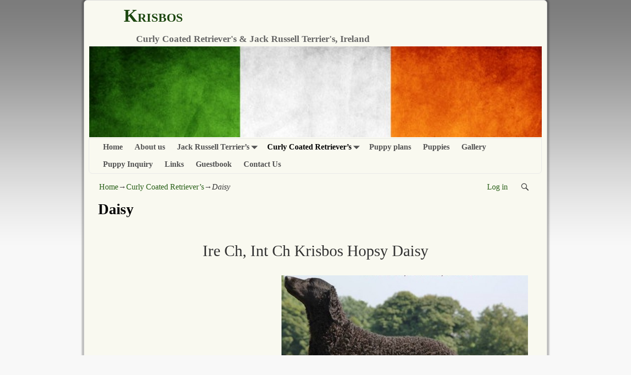

--- FILE ---
content_type: text/html; charset=UTF-8
request_url: https://krisbos.net/our-girls/girl-2/
body_size: 12223
content:
<!DOCTYPE html>
<html lang="en-GB">
<head>
    <meta charset="UTF-8"/>
    <meta name='viewport' content='width=device-width,initial-scale=1.0' />

    <link rel="profile" href="//gmpg.org/xfn/11"/>
    <link rel="pingback" href=""/>

    <!-- Self-host Google Fonts -->
<link href='https://krisbos.net/wp-content/themes/weaver-xtreme/assets/css/fonts/google/google-fonts.min.css?ver=6.7' rel='stylesheet' type='text/css'>
<title>Daisy &#8211; Krisbos</title>
<meta name='robots' content='max-image-preview:large' />
<link rel="alternate" type="application/rss+xml" title="Krisbos &raquo; Feed" href="https://krisbos.net/feed/" />
<link rel="alternate" type="application/rss+xml" title="Krisbos &raquo; Comments Feed" href="https://krisbos.net/comments/feed/" />
<link rel="alternate" title="oEmbed (JSON)" type="application/json+oembed" href="https://krisbos.net/wp-json/oembed/1.0/embed?url=https%3A%2F%2Fkrisbos.net%2Four-girls%2Fgirl-2%2F" />
<link rel="alternate" title="oEmbed (XML)" type="text/xml+oembed" href="https://krisbos.net/wp-json/oembed/1.0/embed?url=https%3A%2F%2Fkrisbos.net%2Four-girls%2Fgirl-2%2F&#038;format=xml" />
<style id='wp-img-auto-sizes-contain-inline-css' type='text/css'>
img:is([sizes=auto i],[sizes^="auto," i]){contain-intrinsic-size:3000px 1500px}
/*# sourceURL=wp-img-auto-sizes-contain-inline-css */
</style>
<style id='wp-emoji-styles-inline-css' type='text/css'>

	img.wp-smiley, img.emoji {
		display: inline !important;
		border: none !important;
		box-shadow: none !important;
		height: 1em !important;
		width: 1em !important;
		margin: 0 0.07em !important;
		vertical-align: -0.1em !important;
		background: none !important;
		padding: 0 !important;
	}
/*# sourceURL=wp-emoji-styles-inline-css */
</style>
<style id='wp-block-library-inline-css' type='text/css'>
:root{--wp-block-synced-color:#7a00df;--wp-block-synced-color--rgb:122,0,223;--wp-bound-block-color:var(--wp-block-synced-color);--wp-editor-canvas-background:#ddd;--wp-admin-theme-color:#007cba;--wp-admin-theme-color--rgb:0,124,186;--wp-admin-theme-color-darker-10:#006ba1;--wp-admin-theme-color-darker-10--rgb:0,107,160.5;--wp-admin-theme-color-darker-20:#005a87;--wp-admin-theme-color-darker-20--rgb:0,90,135;--wp-admin-border-width-focus:2px}@media (min-resolution:192dpi){:root{--wp-admin-border-width-focus:1.5px}}.wp-element-button{cursor:pointer}:root .has-very-light-gray-background-color{background-color:#eee}:root .has-very-dark-gray-background-color{background-color:#313131}:root .has-very-light-gray-color{color:#eee}:root .has-very-dark-gray-color{color:#313131}:root .has-vivid-green-cyan-to-vivid-cyan-blue-gradient-background{background:linear-gradient(135deg,#00d084,#0693e3)}:root .has-purple-crush-gradient-background{background:linear-gradient(135deg,#34e2e4,#4721fb 50%,#ab1dfe)}:root .has-hazy-dawn-gradient-background{background:linear-gradient(135deg,#faaca8,#dad0ec)}:root .has-subdued-olive-gradient-background{background:linear-gradient(135deg,#fafae1,#67a671)}:root .has-atomic-cream-gradient-background{background:linear-gradient(135deg,#fdd79a,#004a59)}:root .has-nightshade-gradient-background{background:linear-gradient(135deg,#330968,#31cdcf)}:root .has-midnight-gradient-background{background:linear-gradient(135deg,#020381,#2874fc)}:root{--wp--preset--font-size--normal:16px;--wp--preset--font-size--huge:42px}.has-regular-font-size{font-size:1em}.has-larger-font-size{font-size:2.625em}.has-normal-font-size{font-size:var(--wp--preset--font-size--normal)}.has-huge-font-size{font-size:var(--wp--preset--font-size--huge)}.has-text-align-center{text-align:center}.has-text-align-left{text-align:left}.has-text-align-right{text-align:right}.has-fit-text{white-space:nowrap!important}#end-resizable-editor-section{display:none}.aligncenter{clear:both}.items-justified-left{justify-content:flex-start}.items-justified-center{justify-content:center}.items-justified-right{justify-content:flex-end}.items-justified-space-between{justify-content:space-between}.screen-reader-text{border:0;clip-path:inset(50%);height:1px;margin:-1px;overflow:hidden;padding:0;position:absolute;width:1px;word-wrap:normal!important}.screen-reader-text:focus{background-color:#ddd;clip-path:none;color:#444;display:block;font-size:1em;height:auto;left:5px;line-height:normal;padding:15px 23px 14px;text-decoration:none;top:5px;width:auto;z-index:100000}html :where(.has-border-color){border-style:solid}html :where([style*=border-top-color]){border-top-style:solid}html :where([style*=border-right-color]){border-right-style:solid}html :where([style*=border-bottom-color]){border-bottom-style:solid}html :where([style*=border-left-color]){border-left-style:solid}html :where([style*=border-width]){border-style:solid}html :where([style*=border-top-width]){border-top-style:solid}html :where([style*=border-right-width]){border-right-style:solid}html :where([style*=border-bottom-width]){border-bottom-style:solid}html :where([style*=border-left-width]){border-left-style:solid}html :where(img[class*=wp-image-]){height:auto;max-width:100%}:where(figure){margin:0 0 1em}html :where(.is-position-sticky){--wp-admin--admin-bar--position-offset:var(--wp-admin--admin-bar--height,0px)}@media screen and (max-width:600px){html :where(.is-position-sticky){--wp-admin--admin-bar--position-offset:0px}}

/*# sourceURL=wp-block-library-inline-css */
</style><style id='global-styles-inline-css' type='text/css'>
:root{--wp--preset--aspect-ratio--square: 1;--wp--preset--aspect-ratio--4-3: 4/3;--wp--preset--aspect-ratio--3-4: 3/4;--wp--preset--aspect-ratio--3-2: 3/2;--wp--preset--aspect-ratio--2-3: 2/3;--wp--preset--aspect-ratio--16-9: 16/9;--wp--preset--aspect-ratio--9-16: 9/16;--wp--preset--color--black: #000000;--wp--preset--color--cyan-bluish-gray: #abb8c3;--wp--preset--color--white: #ffffff;--wp--preset--color--pale-pink: #f78da7;--wp--preset--color--vivid-red: #cf2e2e;--wp--preset--color--luminous-vivid-orange: #ff6900;--wp--preset--color--luminous-vivid-amber: #fcb900;--wp--preset--color--light-green-cyan: #7bdcb5;--wp--preset--color--vivid-green-cyan: #00d084;--wp--preset--color--pale-cyan-blue: #8ed1fc;--wp--preset--color--vivid-cyan-blue: #0693e3;--wp--preset--color--vivid-purple: #9b51e0;--wp--preset--gradient--vivid-cyan-blue-to-vivid-purple: linear-gradient(135deg,rgb(6,147,227) 0%,rgb(155,81,224) 100%);--wp--preset--gradient--light-green-cyan-to-vivid-green-cyan: linear-gradient(135deg,rgb(122,220,180) 0%,rgb(0,208,130) 100%);--wp--preset--gradient--luminous-vivid-amber-to-luminous-vivid-orange: linear-gradient(135deg,rgb(252,185,0) 0%,rgb(255,105,0) 100%);--wp--preset--gradient--luminous-vivid-orange-to-vivid-red: linear-gradient(135deg,rgb(255,105,0) 0%,rgb(207,46,46) 100%);--wp--preset--gradient--very-light-gray-to-cyan-bluish-gray: linear-gradient(135deg,rgb(238,238,238) 0%,rgb(169,184,195) 100%);--wp--preset--gradient--cool-to-warm-spectrum: linear-gradient(135deg,rgb(74,234,220) 0%,rgb(151,120,209) 20%,rgb(207,42,186) 40%,rgb(238,44,130) 60%,rgb(251,105,98) 80%,rgb(254,248,76) 100%);--wp--preset--gradient--blush-light-purple: linear-gradient(135deg,rgb(255,206,236) 0%,rgb(152,150,240) 100%);--wp--preset--gradient--blush-bordeaux: linear-gradient(135deg,rgb(254,205,165) 0%,rgb(254,45,45) 50%,rgb(107,0,62) 100%);--wp--preset--gradient--luminous-dusk: linear-gradient(135deg,rgb(255,203,112) 0%,rgb(199,81,192) 50%,rgb(65,88,208) 100%);--wp--preset--gradient--pale-ocean: linear-gradient(135deg,rgb(255,245,203) 0%,rgb(182,227,212) 50%,rgb(51,167,181) 100%);--wp--preset--gradient--electric-grass: linear-gradient(135deg,rgb(202,248,128) 0%,rgb(113,206,126) 100%);--wp--preset--gradient--midnight: linear-gradient(135deg,rgb(2,3,129) 0%,rgb(40,116,252) 100%);--wp--preset--font-size--small: 13px;--wp--preset--font-size--medium: 20px;--wp--preset--font-size--large: 36px;--wp--preset--font-size--x-large: 42px;--wp--preset--spacing--20: 0.44rem;--wp--preset--spacing--30: 0.67rem;--wp--preset--spacing--40: 1rem;--wp--preset--spacing--50: 1.5rem;--wp--preset--spacing--60: 2.25rem;--wp--preset--spacing--70: 3.38rem;--wp--preset--spacing--80: 5.06rem;--wp--preset--shadow--natural: 6px 6px 9px rgba(0, 0, 0, 0.2);--wp--preset--shadow--deep: 12px 12px 50px rgba(0, 0, 0, 0.4);--wp--preset--shadow--sharp: 6px 6px 0px rgba(0, 0, 0, 0.2);--wp--preset--shadow--outlined: 6px 6px 0px -3px rgb(255, 255, 255), 6px 6px rgb(0, 0, 0);--wp--preset--shadow--crisp: 6px 6px 0px rgb(0, 0, 0);}:where(.is-layout-flex){gap: 0.5em;}:where(.is-layout-grid){gap: 0.5em;}body .is-layout-flex{display: flex;}.is-layout-flex{flex-wrap: wrap;align-items: center;}.is-layout-flex > :is(*, div){margin: 0;}body .is-layout-grid{display: grid;}.is-layout-grid > :is(*, div){margin: 0;}:where(.wp-block-columns.is-layout-flex){gap: 2em;}:where(.wp-block-columns.is-layout-grid){gap: 2em;}:where(.wp-block-post-template.is-layout-flex){gap: 1.25em;}:where(.wp-block-post-template.is-layout-grid){gap: 1.25em;}.has-black-color{color: var(--wp--preset--color--black) !important;}.has-cyan-bluish-gray-color{color: var(--wp--preset--color--cyan-bluish-gray) !important;}.has-white-color{color: var(--wp--preset--color--white) !important;}.has-pale-pink-color{color: var(--wp--preset--color--pale-pink) !important;}.has-vivid-red-color{color: var(--wp--preset--color--vivid-red) !important;}.has-luminous-vivid-orange-color{color: var(--wp--preset--color--luminous-vivid-orange) !important;}.has-luminous-vivid-amber-color{color: var(--wp--preset--color--luminous-vivid-amber) !important;}.has-light-green-cyan-color{color: var(--wp--preset--color--light-green-cyan) !important;}.has-vivid-green-cyan-color{color: var(--wp--preset--color--vivid-green-cyan) !important;}.has-pale-cyan-blue-color{color: var(--wp--preset--color--pale-cyan-blue) !important;}.has-vivid-cyan-blue-color{color: var(--wp--preset--color--vivid-cyan-blue) !important;}.has-vivid-purple-color{color: var(--wp--preset--color--vivid-purple) !important;}.has-black-background-color{background-color: var(--wp--preset--color--black) !important;}.has-cyan-bluish-gray-background-color{background-color: var(--wp--preset--color--cyan-bluish-gray) !important;}.has-white-background-color{background-color: var(--wp--preset--color--white) !important;}.has-pale-pink-background-color{background-color: var(--wp--preset--color--pale-pink) !important;}.has-vivid-red-background-color{background-color: var(--wp--preset--color--vivid-red) !important;}.has-luminous-vivid-orange-background-color{background-color: var(--wp--preset--color--luminous-vivid-orange) !important;}.has-luminous-vivid-amber-background-color{background-color: var(--wp--preset--color--luminous-vivid-amber) !important;}.has-light-green-cyan-background-color{background-color: var(--wp--preset--color--light-green-cyan) !important;}.has-vivid-green-cyan-background-color{background-color: var(--wp--preset--color--vivid-green-cyan) !important;}.has-pale-cyan-blue-background-color{background-color: var(--wp--preset--color--pale-cyan-blue) !important;}.has-vivid-cyan-blue-background-color{background-color: var(--wp--preset--color--vivid-cyan-blue) !important;}.has-vivid-purple-background-color{background-color: var(--wp--preset--color--vivid-purple) !important;}.has-black-border-color{border-color: var(--wp--preset--color--black) !important;}.has-cyan-bluish-gray-border-color{border-color: var(--wp--preset--color--cyan-bluish-gray) !important;}.has-white-border-color{border-color: var(--wp--preset--color--white) !important;}.has-pale-pink-border-color{border-color: var(--wp--preset--color--pale-pink) !important;}.has-vivid-red-border-color{border-color: var(--wp--preset--color--vivid-red) !important;}.has-luminous-vivid-orange-border-color{border-color: var(--wp--preset--color--luminous-vivid-orange) !important;}.has-luminous-vivid-amber-border-color{border-color: var(--wp--preset--color--luminous-vivid-amber) !important;}.has-light-green-cyan-border-color{border-color: var(--wp--preset--color--light-green-cyan) !important;}.has-vivid-green-cyan-border-color{border-color: var(--wp--preset--color--vivid-green-cyan) !important;}.has-pale-cyan-blue-border-color{border-color: var(--wp--preset--color--pale-cyan-blue) !important;}.has-vivid-cyan-blue-border-color{border-color: var(--wp--preset--color--vivid-cyan-blue) !important;}.has-vivid-purple-border-color{border-color: var(--wp--preset--color--vivid-purple) !important;}.has-vivid-cyan-blue-to-vivid-purple-gradient-background{background: var(--wp--preset--gradient--vivid-cyan-blue-to-vivid-purple) !important;}.has-light-green-cyan-to-vivid-green-cyan-gradient-background{background: var(--wp--preset--gradient--light-green-cyan-to-vivid-green-cyan) !important;}.has-luminous-vivid-amber-to-luminous-vivid-orange-gradient-background{background: var(--wp--preset--gradient--luminous-vivid-amber-to-luminous-vivid-orange) !important;}.has-luminous-vivid-orange-to-vivid-red-gradient-background{background: var(--wp--preset--gradient--luminous-vivid-orange-to-vivid-red) !important;}.has-very-light-gray-to-cyan-bluish-gray-gradient-background{background: var(--wp--preset--gradient--very-light-gray-to-cyan-bluish-gray) !important;}.has-cool-to-warm-spectrum-gradient-background{background: var(--wp--preset--gradient--cool-to-warm-spectrum) !important;}.has-blush-light-purple-gradient-background{background: var(--wp--preset--gradient--blush-light-purple) !important;}.has-blush-bordeaux-gradient-background{background: var(--wp--preset--gradient--blush-bordeaux) !important;}.has-luminous-dusk-gradient-background{background: var(--wp--preset--gradient--luminous-dusk) !important;}.has-pale-ocean-gradient-background{background: var(--wp--preset--gradient--pale-ocean) !important;}.has-electric-grass-gradient-background{background: var(--wp--preset--gradient--electric-grass) !important;}.has-midnight-gradient-background{background: var(--wp--preset--gradient--midnight) !important;}.has-small-font-size{font-size: var(--wp--preset--font-size--small) !important;}.has-medium-font-size{font-size: var(--wp--preset--font-size--medium) !important;}.has-large-font-size{font-size: var(--wp--preset--font-size--large) !important;}.has-x-large-font-size{font-size: var(--wp--preset--font-size--x-large) !important;}
/*# sourceURL=global-styles-inline-css */
</style>

<style id='classic-theme-styles-inline-css' type='text/css'>
/*! This file is auto-generated */
.wp-block-button__link{color:#fff;background-color:#32373c;border-radius:9999px;box-shadow:none;text-decoration:none;padding:calc(.667em + 2px) calc(1.333em + 2px);font-size:1.125em}.wp-block-file__button{background:#32373c;color:#fff;text-decoration:none}
/*# sourceURL=/wp-includes/css/classic-themes.min.css */
</style>
<link rel='stylesheet' id='slb_core-css' href='https://krisbos.net/wp-content/plugins/simple-lightbox/client/css/app.css?ver=2.9.4' type='text/css' media='all' />
<link rel='stylesheet' id='weaverx-font-sheet-css' href='https://krisbos.net/wp-content/themes/weaver-xtreme/assets/css/fonts.min.css?ver=6.7' type='text/css' media='all' />
<link rel='stylesheet' id='weaverx-style-sheet-css' href='https://krisbos.net/wp-content/themes/weaver-xtreme/assets/css/style-weaverx.min.css?ver=6.7' type='text/css' media='all' />
<style id='weaverx-style-sheet-inline-css' type='text/css'>
#wrapper{max-width:940px}@media (min-width:1188px){.weaverx-sb-one-column .alignwide,#header .alignwide,#header.alignwide,#colophon.alignwide,#colophon .alignwide,#container .alignwide,#container.alignwide,#wrapper .alignwide,#wrapper.alignwide,#infobar .alignwide,.alignwide{margin-left:inherit;margin-right:inherit;max-width:none;width:100%}}@media (max-width:1187px){.alignwide{margin-left:inherit;margin-right:inherit;max-width:none;width:100%}}@media (min-width:1015px){.weaverx-sb-one-column .alignwide,#header .alignwide,#header.alignwide,#colophon.alignwide,#colophon .alignwide,#container .alignwide,#container.alignwide,#wrapper .alignwide,#wrapper.alignwide,#infobar .alignwide,.alignwide{margin-left:calc(50% - 46vw);margin-right:calc(50% - 46vw);max-width:10000px;width:92vw}}@media (max-width:1014px){.alignwide{margin-left:0 !important;margin-right:0 !important;max-width:100% !important;width:100% !important}}a,.wrapper a{color:#265E15}a:hover,.wrapper a:hover{color:#56D42F}.wrapper .entry-meta a,.wrapper .entry-utility a{color:#265E15}.wrapper .entry-meta a:hover,.wrapper .entry-utility a:hover{color:#56D42F}.wrapper .widget a{color:#265E15}.wrapper .widget a:hover{color:#56D42F}.border{border:1px solid #1D4710}.border-bottom{border-bottom:1px solid #1D4710}.rounded,.rounded-all,.rounded-custom{border-radius:7px !important}.rounded-top{border-top-left-radius:7px;border-top-right-radius:7px}.rounded-bottom{border-bottom-left-radius:7px;border-bottom-right-radius:7px}.rounded-left{border-top-left-radius:7px;border-bottom-left-radius:7px}.rounded-right{border-top-right-radius:7px;border-bottom-right-radius:7px}body{background-image:url( /wp-content/themes/weaver-xtreme/assets/images/gr.png );background-attachment:scroll;background-repeat:repeat-x}#branding #header-image img{float:left}/* float-left*/.weaverx-theme-menu .current_page_item >a,.weaverx-theme-menu .current-menu-item >a,.weaverx-theme-menu .current-cat >a,.weaverx-theme-menu .current_page_ancestor >a,.weaverx-theme-menu .current-category-ancestor >a,.weaverx-theme-menu .current-menu-ancestor >a,.weaverx-theme-menu .current-menu-parent >a,.weaverx-theme-menu .current-category-parent >a{color:#000000 !important}.container img,.colophon img{background-color:transparent}.commentlist li.comment,#respond{background-color:transparent}#content table{border:1px solid #e7e7e7;margin:0 -1px 24px 0;text-align:left;width:100%}#content tr th,#content thead th{color:#888;font-size:12px;font-weight:bold;line-height:18px;padding:9px 24px}#content tr td{border-style:none;border-top:1px solid #e7e7e7;padding:6px 24px}#content tr.odd td{background:rgba( 0,0,0,0.1 )}.wp-caption p.wp-caption-text,#content .gallery .gallery-caption,.entry-attachment .entry-caption,#content figure figcaption{color:#333333}body{font-size:1.00000em}body{background-color:#F8F8F8}.menu-primary .wvrx-menu-container,.menu-primary .site-title-on-menu,.menu-primary .site-title-on-menu a{background-color:#F9F9F0}.menu-primary .wvrx-menu-container,.menu-primary .site-title-on-menu,.menu-primary .site-title-on-menu a{color:#525252}.menu-secondary .wvrx-menu-container{background-color:#F9F9F0}.menu-secondary .wvrx-menu-container{color:#525252}.menu-primary .wvrx-menu ul li a,.menu-primary .wvrx-menu ul.mega-menu li{background-color:#EDEDE5}.menu-primary .wvrx-menu ul li a,.menu-primary .wvrx-menu ul.mega-menu li{color:#525252}.menu-secondary .wvrx-menu ul li a,.menu-secondary .wvrx-menu ul.mega-menu li{background-color:#EDEDE5}.menu-secondary .wvrx-menu ul li a,.menu-secondary .wvrx-menu ul.mega-menu li{color:#525252}.menu-primary .wvrx-menu >li >a{color:#525252}.menu-primary .wvrx-menu >li >a:hover{color:#808080 !important}.menu-primary .wvrx-menu >li >a:hover{background-color:#E0E0D8 !important}.menu-secondary .wvrx-menu >li >a{color:#525252}.menu-secondary .wvrx-menu >li >a:hover{color:#808080 !important}.menu-secondary .wvrx-menu >li >a:hover{background-color:#E0E0D8 !important}.menu-primary .wvrx-menu ul li a{color:#525252}.menu-primary .wvrx-menu ul li a:hover{color:#808080 !important}.menu-primary .wvrx-menu ul li a:hover{background-color:#E0E0D8 !important}.menu-secondary .wvrx-menu ul li a{color:#525252}.menu-secondary .wvrx-menu ul li a:hover{color:#808080 !important}.menu-secondary .wvrx-menu ul li a:hover{background-color:#E0E0D8 !important}.menu-primary .menu-toggle-button{color:#525252}@media( min-width:768px){.menu-primary .wvrx-menu,.menu-primary .wvrx-menu-container{text-align:left}}.menu-primary .menu-arrows .toggle-submenu:after{color:#525252}.menu-primary .menu-arrows ul .toggle-submenu:after{color:#525252}.menu-primary .menu-arrows.is-mobile-menu.menu-arrows ul a .toggle-submenu:after{color:#525252}.menu-primary .menu-arrows ul .toggle-submenu:after{color:#525252}.menu-secondary .menu-toggle-button{color:#525252}@media( min-width:768px){.menu-secondary .wvrx-menu,.menu-secondary .wvrx-menu-container{text-align:left}}.menu-secondary .menu-arrows .toggle-submenu:after{color:#525252}.menu-secondary .menu-arrows ul .toggle-submenu:after{color:#525252}.menu-secondary .menu-arrows.is-mobile-menu.menu-arrows ul a .toggle-submenu:after{color:#525252}.menu-secondary .menu-arrows ul .toggle-submenu:after{color:#525252}@media( min-width:768px){.menu-extra .wvrx-menu,.menu-extra .wvrx-menu-container{text-align:left}}@media screen and ( min-width:768px){.l-sb-right-split{width:17.00000%}.l-sb-right-split-lm{width:16.00000%;margin-left:1.00000%}.l-content-ssb{width:66.00000%;margin-left:17.00000%}.l-content-ssb-m{width:64.00000%;margin-left:18.00000%;margin-right:1.00000%}.l-content-ssbs{width:66.00000%}.l-content-ssbs-m{width:64.00000%;margin-left:1.00000%;margin-right:1.00000%}.l-sb-left-split{margin-left:-83.00000%;width:17.00000%}.l-sb-left-split-top{width:17.00000%}.l-sb-left-split-rm{margin-left:-83.00000%;width:16.00000%}.l-sb-left-split-top-rm{margin-right:1.00000%;width:16.00000%}}#primary-widget-area{background-color:#EDEDED}.widget-area-primary{background-color:#EDEDED}#secondary-widget-area{background-color:#EDEDED}.widget-area-secondary{background-color:#EDEDED}.widget-area-top{background-color:#EDEDED}.widget-area-bottom{background-color:#EDEDED}#header{background-color:transparent}#colophon{background-color:#F9F9F0}#footer-widget-area{background-color:transparent}.widget-area-footer{background-color:transparent}#content{background-color:#F9F9F0}#content{color:#333333}#container{background-color:#F9F9F0}#container{padding-top:10px}#wrapper{background-color:#F9F9F0}#wrapper{color:#333333}#wrapper{padding-left:10px}#wrapper{padding-right:10px}#wrapper{padding-top:10px}#wrapper{padding-bottom:10px}.post-area{background-color:transparent}.widget{color:#404040}.wrapper #site-title a,.wrapper .site-title a{color:#1D4710}#site-tagline >span,.site-tagline >span{color:#666666}.page-title{color:#000000}.wrapper .post-title a,.wrapper .post-title a:visited{color:#204F12}.widget-title{color:#3B3B3B}.blog .sticky{background-color:#DEDED6}hr{background-color:#1D4710}.entry-meta{background-color:transparent}.entry-meta{color:#858585}.entry-utility{background-color:transparent}.entry-utility{color:#858585}input,textarea{background-color:#F0F0F0}.menu-primary .wvrx-menu-container .search-form .search-submit{color:#525252}#content .search-form .search-submit{color:#333333}#wrapper .search-form .search-submit{color:#333333}.widget .search-form .search-submit{color:#404040}#inject_fixedtop,#inject_fixedbottom,.wvrx-fixedtop,.wvrx-fixonscroll{max-width:940px}@media ( max-width:940px){.wvrx-fixedtop,.wvrx-fixonscroll,#inject_fixedtop,#inject_fixedbottom{left:0;margin-left:0 !important;margin-right:0 !important}}@media ( min-width:940px){#inject_fixedtop{margin-left:-10px;margin-right:-10px}.wvrx-fixedtop,.wvrx-fixonscroll{margin-left:-10px;margin-right:calc( 10px - 0 - 20px )}}@media ( min-width:940px){#inject_fixedbottom{margin-left:-10px;margin-right:-10px}}.menu-primary .wvrx-menu-container,.menu-primary .site-title-on-menu,.menu-primary .site-title-on-menu a{border:1px solid #E8E8E8;margin-top:2px;margin-left:-1px}.menu-secondary .wvrx-menu-container{border:1px solid #E8E8E8;margin-top:2px;margin-left:-1px}.menu-primary .wvrx-menu ul li a,.menu-primary .wvrx-menu ul.mega-menu li{border:1px solid #E8E8E8}.menu-secondary .wvrx-menu ul li a,.menu-secondary .wvrx-menu ul.mega-menu li{border:1px solid #E8E8E8}#wrapper{border:solid 1px #D8D8D8}.wrapper #site-title a,.wrapper .site-title a{font-variant:small-caps}.widget-title{font-size:20px;font-weight:normal;line-height:25px;margin-bottom:5px;font-variant:small-caps}.entry-utility{padding:4px 0 20px 40px;border-bottom:dashed 1px #E0E0E0}
/*# sourceURL=weaverx-style-sheet-inline-css */
</style>
<script type="text/javascript" src="https://krisbos.net/wp-includes/js/jquery/jquery.min.js?ver=3.7.1" id="jquery-core-js"></script>
<script type="text/javascript" src="https://krisbos.net/wp-includes/js/jquery/jquery-migrate.min.js?ver=3.4.1" id="jquery-migrate-js"></script>
<script type="text/javascript" id="weaver-xtreme-JSLib-js-extra">
/* <![CDATA[ */
var wvrxOpts = {"useSmartMenus":"0","menuAltswitch":"767","mobileAltLabel":"","primaryScroll":"none","primaryMove":"0","secondaryScroll":"none","secondaryMove":"0","headerVideoClass":"has-header-video"};
//# sourceURL=weaver-xtreme-JSLib-js-extra
/* ]]> */
</script>
<script type="text/javascript" src="https://krisbos.net/wp-content/themes/weaver-xtreme/assets/js/weaverxjslib.min.js?ver=6.7" id="weaver-xtreme-JSLib-js"></script>
<link rel="https://api.w.org/" href="https://krisbos.net/wp-json/" /><link rel="alternate" title="JSON" type="application/json" href="https://krisbos.net/wp-json/wp/v2/pages/305" /><link rel="EditURI" type="application/rsd+xml" title="RSD" href="https://krisbos.net/xmlrpc.php?rsd" />

<link rel="canonical" href="https://krisbos.net/our-girls/girl-2/" />
<link rel='shortlink' href='https://krisbos.net/?p=305' />
<script type="text/javascript">
(function(url){
	if(/(?:Chrome\/26\.0\.1410\.63 Safari\/537\.31|WordfenceTestMonBot)/.test(navigator.userAgent)){ return; }
	var addEvent = function(evt, handler) {
		if (window.addEventListener) {
			document.addEventListener(evt, handler, false);
		} else if (window.attachEvent) {
			document.attachEvent('on' + evt, handler);
		}
	};
	var removeEvent = function(evt, handler) {
		if (window.removeEventListener) {
			document.removeEventListener(evt, handler, false);
		} else if (window.detachEvent) {
			document.detachEvent('on' + evt, handler);
		}
	};
	var evts = 'contextmenu dblclick drag dragend dragenter dragleave dragover dragstart drop keydown keypress keyup mousedown mousemove mouseout mouseover mouseup mousewheel scroll'.split(' ');
	var logHuman = function() {
		if (window.wfLogHumanRan) { return; }
		window.wfLogHumanRan = true;
		var wfscr = document.createElement('script');
		wfscr.type = 'text/javascript';
		wfscr.async = true;
		wfscr.src = url + '&r=' + Math.random();
		(document.getElementsByTagName('head')[0]||document.getElementsByTagName('body')[0]).appendChild(wfscr);
		for (var i = 0; i < evts.length; i++) {
			removeEvent(evts[i], logHuman);
		}
	};
	for (var i = 0; i < evts.length; i++) {
		addEvent(evts[i], logHuman);
	}
})('//krisbos.net/?wordfence_lh=1&hid=0BD413733B7820D928ED3053CBDAD8AA');
</script><!-- Weaver Xtreme 6.7 ( 11 ) Mist-V-10 --> <!-- Weaver Xtreme Theme Support 6.5.1 --> 
<!-- End of Weaver Xtreme options -->
</head>
<!-- **** body **** -->
<body class="wp-singular page-template-default page page-id-305 page-child parent-pageid-36 wp-embed-responsive wp-theme-weaver-xtreme single-author singular not-logged-in weaverx-theme-body wvrx-not-safari is-menu-desktop is-menu-default weaverx-page-page weaverx-sb-one-column" itemtype="https://schema.org/WebPage" itemscope>

<a href="#page-bottom"
   id="page-top">&darr;</a> <!-- add custom CSS to use this page-bottom link -->
<div id="wvrx-page-width">&nbsp;</div>
<!--googleoff: all-->
<noscript><p
            style="border:1px solid red;font-size:14px;background-color:pink;padding:5px;margin-left:auto;margin-right:auto;max-width:640px;text-align:center;">
        JAVASCRIPT IS DISABLED. Please enable JavaScript on your browser to best view this site.</p>
</noscript>
<!--googleon: all--><!-- displayed only if JavaScript disabled -->

<div id="wrapper" class="wrapper border shadow-3 rounded-all font-serif align-center">
<div class="clear-preheader clear-both"></div>
<div id="header" class="header rounded-all font-inherit header-as-img">
<div id="header-inside" class="block-inside"><header id="branding" itemtype="https://schema.org/WPHeader" itemscope>
    <div id='title-tagline' class='clearfix  '>
    <h1 id="site-title"
        class="font-inherit"><a
                href="https://krisbos.net/" title="Krisbos"
                rel="home">
            Krisbos</a></h1>

    <h2 id="site-tagline" class="hide-none"><span  class="font-inherit">Curly Coated Retriever&#039;s &amp; Jack Russell Terrier&#039;s, Ireland</span></h2>    </div><!-- /.title-tagline -->
<div id="header-image" class="header-image header-image-type-std"><div id="wp-custom-header" class="wp-custom-header"><img src="https://krisbos.net/wp-content/uploads/2014/07/cropped-irish-flag-header.jpg" width="640" height="128" alt="" srcset="https://krisbos.net/wp-content/uploads/2014/07/cropped-irish-flag-header.jpg 640w, https://krisbos.net/wp-content/uploads/2014/07/cropped-irish-flag-header-500x100.jpg 500w" sizes="(max-width: 640px) 100vw, 640px" decoding="async" fetchpriority="high" /></div>
</div><!-- #header-image -->
<div class="clear-branding clear-both"></div>        </header><!-- #branding -->
        <div class="clear-menu-primary clear-both"></div>

<div id="nav-primary" class="menu-primary menu-primary-standard menu-type-standard" itemtype="https://schema.org/SiteNavigationElement" itemscope>
<div class="wvrx-default-menu wvrx-menu-container font-inherit font-bold rounded-bottom"><div class="wvrx-menu-clear"></div><ul class="weaverx-theme-menu wvrx-menu menu-hover menu-alignleft"><li class="default-home-menu-item"><a href="https://krisbos.net/" title="Home">Home</a></li><li class="page_item page-item-34"><a href="https://krisbos.net/aboutus/">About us</a></li><li class="page_item page-item-404 page_item_has_children"><a href="https://krisbos.net/jack-russell-terriers-2/">Jack Russell Terrier&#8217;s</a><ul class='children'><li class="page_item page-item-885"><a href="https://krisbos.net/jack-russell-terriers-2/lottie/">Lottie</a></li><li class="page_item page-item-856"><a href="https://krisbos.net/jack-russell-terriers-2/856-2/">Tilly</a></li><li class="page_item page-item-534"><a href="https://krisbos.net/jack-russell-terriers-2/ferrari/">Ferrari</a></li><li class="page_item page-item-303"><a href="https://krisbos.net/jack-russell-terriers-2/boy-2/">Franklin</a></li><li class="page_item page-item-302"><a href="https://krisbos.net/jack-russell-terriers-2/cloudy/">Cloudy</a></li><li class="page_item page-item-546"><a href="https://krisbos.net/jack-russell-terriers-2/dog-2/">Nike</a></li></ul></li><li class="page_item page-item-36 page_item_has_children current_page_ancestor current_page_parent"><a href="https://krisbos.net/our-girls/">Curly Coated Retriever&#8217;s</a><ul class='children'><li class="page_item page-item-1012"><a href="https://krisbos.net/our-girls/krisbos-let-it-be/">Indie</a></li><li class="page_item page-item-865"><a href="https://krisbos.net/our-girls/our-girls-2/">Inka</a></li><li class="page_item page-item-842"><a href="https://krisbos.net/our-girls/kiwi/">Kiwi</a></li><li class="page_item page-item-306"><a href="https://krisbos.net/our-girls/girl-3/">Misty</a></li><li class="page_item page-item-304"><a href="https://krisbos.net/our-girls/girl-1/">Sara</a></li><li class="page_item page-item-305 current_page_item"><a href="https://krisbos.net/our-girls/girl-2/" aria-current="page">Daisy</a></li></ul></li><li class="page_item page-item-504"><a href="https://krisbos.net/puppy-plans-3/">Puppy plans</a></li><li class="page_item page-item-40"><a href="https://krisbos.net/puppies/">Puppies</a></li><li class="page_item page-item-42"><a href="https://krisbos.net/gallery-2/">Gallery</a></li><li class="page_item page-item-149"><a href="https://krisbos.net/puppy-inquiry/">Puppy Inquiry</a></li><li class="page_item page-item-44"><a href="https://krisbos.net/links/">Links</a></li><li class="page_item page-item-52"><a href="https://krisbos.net/guestbook/">Guestbook</a></li><li class="page_item page-item-26"><a href="https://krisbos.net/contact-us/">Contact Us</a></li></ul><div class="clear-menu-end clear-both" ></div></div>
</div><div class='clear-menu-primary-end' style='clear:both;'></div><!-- /.menu-primary -->


</div></div><div class='clear-header-end clear-both'></div><!-- #header-inside,#header -->

<div id="container" class="container container-page relative font-inherit"><div id="container-inside" class="block-inside">

    <div id="infobar" class="font-inherit">
        <span id="breadcrumbs"><span class="crumbs"><a href="https://krisbos.net/">Home</a>&rarr;<a href="https://krisbos.net/our-girls/">Curly Coated Retriever&#8217;s</a>&rarr;<span class="bcur-page">Daisy</span></span></span>        <span class='infobar_right'>
<span id="infobar_paginate"></span>
<span id="infobar_search" class="menu-search">&nbsp;<form role="search"       method="get" class="search-form" action="https://krisbos.net/">
    <label for="search-form-1">
        <span class="screen-reader-text">Search for:</span>
        <input type="search" id="search-form-1" class="search-field"
               placeholder="Search for:" value=""
               name="s"/>
    </label>
    <button type="submit" class="search-submit"><span class="genericon genericon-search"></span>
    </button>

</form>

&nbsp;</span><span id="infobar_login" style="margin-right:8px;"><a href="https://krisbos.net/dogwebs/">Log in</a></span>	</span></div>
    <div class="clear-info-bar-end" style="clear:both;">
    </div><!-- #infobar -->

    <div id="content" role="main" class="content l-content rounded-all font-inherit" itemtype="https://schema.org/WebPageElement" itemscope itemprop="mainContentOfPage"> <!-- page -->
<article id="post-305" class="content-page post-305 page type-page status-publish hentry">
    			<header class="page-header">
								<h1 class="page-title entry-title font-serif" itemprop="headline name">Daisy</h1>
			</header><!-- .page-header -->
			    <div class="entry-content clearfix">

        <link itemprop="mainEntityOfPage" href="https://krisbos.net/our-girls/girl-2/" /><h1 style="text-align: center" align="center"></h1>
<p style="text-align: center" align="center"><span style="font-size: 24pt">Ire Ch, Int Ch Krisbos Hopsy Daisy</span></p>
<p style="text-align: center" align="center"><span style="font-size: 18pt"><span style="font-size: 14pt">(Junior Ch, AnCh 12,13,14,15 CW-13,14,15)</span> <a href="https://krisbos.net/wp-content/uploads/2014/03/Daisy-2.jpg" data-slb-active="1" data-slb-asset="853026472" data-slb-internal="0" data-slb-group="305"><img decoding="async" class="alignnone size-medium wp-image-358" src="https://krisbos.net/wp-content/uploads/2014/03/Daisy-2-500x364.jpg" alt="Daisy (2)" width="500" height="364" srcset="https://krisbos.net/wp-content/uploads/2014/03/Daisy-2-500x364.jpg 500w, https://krisbos.net/wp-content/uploads/2014/03/Daisy-2-411x300.jpg 411w, https://krisbos.net/wp-content/uploads/2014/03/Daisy-2.jpg 607w" sizes="(max-width: 500px) 100vw, 500px" /></a></span></p>
<p align="center"><img decoding="async" class="alignnone size-medium wp-image-465" src="https://krisbos.net/wp-content/uploads/2014/05/Sara-on-the-move-500x333.jpg" alt="" width="500" height="333" srcset="https://krisbos.net/wp-content/uploads/2014/05/Sara-on-the-move-500x333.jpg 500w, https://krisbos.net/wp-content/uploads/2014/05/Sara-on-the-move-800x533.jpg 800w, https://krisbos.net/wp-content/uploads/2014/05/Sara-on-the-move-450x300.jpg 450w, https://krisbos.net/wp-content/uploads/2014/05/Sara-on-the-move.jpg 1188w" sizes="(max-width: 500px) 100vw, 500px" /></p>
<p align="center"><img loading="lazy" decoding="async" class="alignnone size-full wp-image-359" src="https://krisbos.net/wp-content/uploads/2014/03/Daisy.jpg" alt="" width="476" height="317" srcset="https://krisbos.net/wp-content/uploads/2014/03/Daisy.jpg 476w, https://krisbos.net/wp-content/uploads/2014/03/Daisy-450x300.jpg 450w" sizes="auto, (max-width: 476px) 100vw, 476px" /></p>
<p>DOB: 07.04.2011 &#8211; 26.10.2018<br />
Eye cert OK &amp; hips 4 4</p>
<p>EIC &amp; GSDII clear</p>
<p>Call Name: Daisy</p>
<p align="left">Achievements:</p>
<p align="left">3 x Group 8 Wins at All Breed Ch Shows</p>
<p align="left">1 x Group 8 &amp; res BIS at Irish Gundog Field &amp; Show Society</p>
<p align="left">1 x BIS 4 at All Breed Ch Show</p>
<p align="left">Daisy has done well in both the showring and in the field. She is picking up at shoots the whole season and has a 3rd with JUDGES CHOICE from Official Working test for Retrievers and Spaniels She has done her Field Trial Qualifier and is a full CHAMPION! Daisy has a soft and gentle temperament and is a beautiful dog to live with.</p>
<p>&nbsp;</p>
<table style="width: 795px;height: 200px" border="1" width="644">
<tbody>
<tr>
<td colspan="3" height="46">
<h3>Pedigree of &#8220;Daisy &#8220;</h3>
</td>
</tr>
<tr>
<td width="13%" height="46"><strong>Parents</strong></td>
<td width="19%" height="46"><strong>GrandParents</strong></td>
<td width="28%" height="46"><strong>GreatGrandParents</strong></td>
</tr>
<tr>
<td style="width: 21%;height: 50px" rowspan="4" width="21%" height="145"><b>Toakaha Wairua Pakari Nui (SWE)</b></td>
<td rowspan="2" width="21%" height="88"> Tohakaha Taranui (NZ)</td>
<td width="18%" height="46"> NZ FT CH Teiheinui (NZ)</td>
</tr>
<tr>
<td width="18%" height="46"> Toakaha Te Aorere (NZ)</td>
</tr>
<tr>
<td rowspan="2" width="21%" height="57"> Toakaha Iritoomairangi (NZ)</td>
<td width="18%" height="46"> Kunzulu Jim Beam (AU)</td>
</tr>
<tr>
<td width="18%" height="46"> Toakaha Kare O Mahara Tia (NZ)</td>
</tr>
<tr>
<td rowspan="4" width="21%" height="113">Am Ch, Ire Sh Ch, Champion International de Beaute&#8217; Landaracurl Royal PrincessAt Krisbos (EW- 09, An Ch- 09, CW 10,11)</td>
<td rowspan="2" width="21%" height="65"> <strong style="font-weight: bold">Am Ch, Can Ch Jangio&#8217;s Lightning Bug (US)</strong></td>
<td width="18%" height="46"> Am Ch Fairway It&#8217;s My Party (US)</td>
</tr>
<tr>
<td width="18%" height="46">Am Ch Gladrags Water Bug</td>
</tr>
<tr>
<td rowspan="2" width="21%" height="67">Springcurl Royal Doulton At Landaracurl (US)</td>
<td width="18%" height="46">Acorn Cottage Boy Under Badgermoon (GB)</td>
</tr>
<tr>
<td width="18%" height="47">Springcurl Keepsake(GB)</td>
</tr>
</tbody>
</table>
<p>&nbsp;</p>
    </div><!-- .entry-content -->

</article><!-- #post-305 -->

<div class="clear-sb-postcontent-page clear-both"></div><div class="clear-sitewide-bottom-widget-area clear-both"></div>
</div><!-- /#content -->

<div class='clear-container-end clear-both'></div></div></div><!-- /#container-inside, #container -->
<footer id="colophon" class="colophon rounded-all font-inherit" itemtype="https://schema.org/WPFooter" itemscope>
    <div id="colophon-inside" class="block-inside">
                    <div id="footer-html" class="font-inherit">
                    <p align="center">
<a href="http://dogwebspremium.com" style="text-decoration: none">Website By 
DogWebs Premium</a></p>                </div> <!-- #footer-html -->
            <div id="site-ig-wrap"><span id="site-info">
&copy;2026 - <a href="https://krisbos.net/" title="Krisbos" rel="home">Krisbos</a>        </span> <!-- #site-info -->
        <span id="site-generator"><a href="//wordpress.org/" title="Proudly powered by WordPress" target="_blank" rel="nofollow"><span style="font-size:120%;padding-top:2px" class="genericon genericon-wordpress"></span> - <a href="//weavertheme.com/weaver-xtreme" target="_blank" title="Weaver Xtreme Theme" rel="nofollow">Weaver Xtreme Theme</a> </span> <!-- #site-generator --><div class="clear-site-generator clear-both"></div>        </div><!-- #site-ig-wrap -->
        <div class="clear-site-ig-wrap clear-both"></div>        </div></footer><!-- #colophon-inside, #colophon -->
        <div class="clear-colophon clear-both"></div></div><!-- /#wrapper --><div class='clear-wrapper-end' style='clear:both;'></div>

<a href="#page-top" id="page-bottom">&uarr;</a>
<script type="speculationrules">
{"prefetch":[{"source":"document","where":{"and":[{"href_matches":"/*"},{"not":{"href_matches":["/wp-*.php","/wp-admin/*","/wp-content/uploads/*","/wp-content/*","/wp-content/plugins/*","/wp-content/themes/weaver-xtreme/*","/*\\?(.+)"]}},{"not":{"selector_matches":"a[rel~=\"nofollow\"]"}},{"not":{"selector_matches":".no-prefetch, .no-prefetch a"}}]},"eagerness":"conservative"}]}
</script>
<script type="text/javascript" id="weaver-xtreme-JSLibEnd-js-extra">
/* <![CDATA[ */
var wvrxEndOpts = {"hideTip":"0","hFontFamily":"0","hFontMult":"1","sbLayout":"one-column","flowColor":"0","full_browser_height":"0","primary":"0","secondary":"0","top":"0","bottom":"0","header_sb":"0","footer_sb":"0"};
//# sourceURL=weaver-xtreme-JSLibEnd-js-extra
/* ]]> */
</script>
<script type="text/javascript" src="https://krisbos.net/wp-content/themes/weaver-xtreme/assets/js/weaverxjslib-end.min.js?ver=6.7" id="weaver-xtreme-JSLibEnd-js"></script>
<script type="text/javascript" src="https://krisbos.net/wp-content/plugins/simple-lightbox/client/js/prod/lib.core.js?ver=2.9.4" id="slb_core-js"></script>
<script type="text/javascript" src="https://krisbos.net/wp-content/plugins/simple-lightbox/client/js/prod/lib.view.js?ver=2.9.4" id="slb_view-js"></script>
<script type="text/javascript" src="https://krisbos.net/wp-content/plugins/simple-lightbox/themes/baseline/js/prod/client.js?ver=2.9.4" id="slb-asset-slb_baseline-base-js"></script>
<script type="text/javascript" src="https://krisbos.net/wp-content/plugins/simple-lightbox/themes/default/js/prod/client.js?ver=2.9.4" id="slb-asset-slb_default-base-js"></script>
<script type="text/javascript" src="https://krisbos.net/wp-content/plugins/simple-lightbox/template-tags/item/js/prod/tag.item.js?ver=2.9.4" id="slb-asset-item-base-js"></script>
<script type="text/javascript" src="https://krisbos.net/wp-content/plugins/simple-lightbox/template-tags/ui/js/prod/tag.ui.js?ver=2.9.4" id="slb-asset-ui-base-js"></script>
<script type="text/javascript" src="https://krisbos.net/wp-content/plugins/simple-lightbox/content-handlers/image/js/prod/handler.image.js?ver=2.9.4" id="slb-asset-image-base-js"></script>
<script id="wp-emoji-settings" type="application/json">
{"baseUrl":"https://s.w.org/images/core/emoji/17.0.2/72x72/","ext":".png","svgUrl":"https://s.w.org/images/core/emoji/17.0.2/svg/","svgExt":".svg","source":{"concatemoji":"https://krisbos.net/wp-includes/js/wp-emoji-release.min.js?ver=e36be9fbf8b2fc78c096109e940013cc"}}
</script>
<script type="module">
/* <![CDATA[ */
/*! This file is auto-generated */
const a=JSON.parse(document.getElementById("wp-emoji-settings").textContent),o=(window._wpemojiSettings=a,"wpEmojiSettingsSupports"),s=["flag","emoji"];function i(e){try{var t={supportTests:e,timestamp:(new Date).valueOf()};sessionStorage.setItem(o,JSON.stringify(t))}catch(e){}}function c(e,t,n){e.clearRect(0,0,e.canvas.width,e.canvas.height),e.fillText(t,0,0);t=new Uint32Array(e.getImageData(0,0,e.canvas.width,e.canvas.height).data);e.clearRect(0,0,e.canvas.width,e.canvas.height),e.fillText(n,0,0);const a=new Uint32Array(e.getImageData(0,0,e.canvas.width,e.canvas.height).data);return t.every((e,t)=>e===a[t])}function p(e,t){e.clearRect(0,0,e.canvas.width,e.canvas.height),e.fillText(t,0,0);var n=e.getImageData(16,16,1,1);for(let e=0;e<n.data.length;e++)if(0!==n.data[e])return!1;return!0}function u(e,t,n,a){switch(t){case"flag":return n(e,"\ud83c\udff3\ufe0f\u200d\u26a7\ufe0f","\ud83c\udff3\ufe0f\u200b\u26a7\ufe0f")?!1:!n(e,"\ud83c\udde8\ud83c\uddf6","\ud83c\udde8\u200b\ud83c\uddf6")&&!n(e,"\ud83c\udff4\udb40\udc67\udb40\udc62\udb40\udc65\udb40\udc6e\udb40\udc67\udb40\udc7f","\ud83c\udff4\u200b\udb40\udc67\u200b\udb40\udc62\u200b\udb40\udc65\u200b\udb40\udc6e\u200b\udb40\udc67\u200b\udb40\udc7f");case"emoji":return!a(e,"\ud83e\u1fac8")}return!1}function f(e,t,n,a){let r;const o=(r="undefined"!=typeof WorkerGlobalScope&&self instanceof WorkerGlobalScope?new OffscreenCanvas(300,150):document.createElement("canvas")).getContext("2d",{willReadFrequently:!0}),s=(o.textBaseline="top",o.font="600 32px Arial",{});return e.forEach(e=>{s[e]=t(o,e,n,a)}),s}function r(e){var t=document.createElement("script");t.src=e,t.defer=!0,document.head.appendChild(t)}a.supports={everything:!0,everythingExceptFlag:!0},new Promise(t=>{let n=function(){try{var e=JSON.parse(sessionStorage.getItem(o));if("object"==typeof e&&"number"==typeof e.timestamp&&(new Date).valueOf()<e.timestamp+604800&&"object"==typeof e.supportTests)return e.supportTests}catch(e){}return null}();if(!n){if("undefined"!=typeof Worker&&"undefined"!=typeof OffscreenCanvas&&"undefined"!=typeof URL&&URL.createObjectURL&&"undefined"!=typeof Blob)try{var e="postMessage("+f.toString()+"("+[JSON.stringify(s),u.toString(),c.toString(),p.toString()].join(",")+"));",a=new Blob([e],{type:"text/javascript"});const r=new Worker(URL.createObjectURL(a),{name:"wpTestEmojiSupports"});return void(r.onmessage=e=>{i(n=e.data),r.terminate(),t(n)})}catch(e){}i(n=f(s,u,c,p))}t(n)}).then(e=>{for(const n in e)a.supports[n]=e[n],a.supports.everything=a.supports.everything&&a.supports[n],"flag"!==n&&(a.supports.everythingExceptFlag=a.supports.everythingExceptFlag&&a.supports[n]);var t;a.supports.everythingExceptFlag=a.supports.everythingExceptFlag&&!a.supports.flag,a.supports.everything||((t=a.source||{}).concatemoji?r(t.concatemoji):t.wpemoji&&t.twemoji&&(r(t.twemoji),r(t.wpemoji)))});
//# sourceURL=https://krisbos.net/wp-includes/js/wp-emoji-loader.min.js
/* ]]> */
</script>
<script type="text/javascript" id="slb_footer">/* <![CDATA[ */if ( !!window.jQuery ) {(function($){$(document).ready(function(){if ( !!window.SLB && SLB.has_child('View.init') ) { SLB.View.init({"ui_autofit":true,"ui_animate":true,"slideshow_autostart":true,"slideshow_duration":"6","group_loop":true,"ui_overlay_opacity":"0.8","ui_title_default":false,"theme_default":"slb_default","ui_labels":{"loading":"Loading","close":"Close","nav_next":"Next","nav_prev":"Previous","slideshow_start":"Start slideshow","slideshow_stop":"Stop slideshow","group_status":"Item %current% of %total%"}}); }
if ( !!window.SLB && SLB.has_child('View.assets') ) { {$.extend(SLB.View.assets, {"853026472":{"id":358,"type":"image","internal":true,"source":"https:\/\/krisbos.net\/wp-content\/uploads\/2014\/03\/Daisy-2.jpg","title":"Daisy (2)","caption":"","description":""}});} }
/* THM */
if ( !!window.SLB && SLB.has_child('View.extend_theme') ) { SLB.View.extend_theme('slb_baseline',{"name":"Baseline","parent":"","styles":[{"handle":"base","uri":"https:\/\/krisbos.net\/wp-content\/plugins\/simple-lightbox\/themes\/baseline\/css\/style.css","deps":[]}],"layout_raw":"<div class=\"slb_container\"><div class=\"slb_content\">{{item.content}}<div class=\"slb_nav\"><span class=\"slb_prev\">{{ui.nav_prev}}<\/span><span class=\"slb_next\">{{ui.nav_next}}<\/span><\/div><div class=\"slb_controls\"><span class=\"slb_close\">{{ui.close}}<\/span><span class=\"slb_slideshow\">{{ui.slideshow_control}}<\/span><\/div><div class=\"slb_loading\">{{ui.loading}}<\/div><\/div><div class=\"slb_details\"><div class=\"inner\"><div class=\"slb_data\"><div class=\"slb_data_content\"><span class=\"slb_data_title\">{{item.title}}<\/span><span class=\"slb_group_status\">{{ui.group_status}}<\/span><div class=\"slb_data_desc\">{{item.description}}<\/div><\/div><\/div><div class=\"slb_nav\"><span class=\"slb_prev\">{{ui.nav_prev}}<\/span><span class=\"slb_next\">{{ui.nav_next}}<\/span><\/div><\/div><\/div><\/div>"}); }if ( !!window.SLB && SLB.has_child('View.extend_theme') ) { SLB.View.extend_theme('slb_default',{"name":"Default (Light)","parent":"slb_baseline","styles":[{"handle":"base","uri":"https:\/\/krisbos.net\/wp-content\/plugins\/simple-lightbox\/themes\/default\/css\/style.css","deps":[]}]}); }})})(jQuery);}/* ]]> */</script>
<script type="text/javascript" id="slb_context">/* <![CDATA[ */if ( !!window.jQuery ) {(function($){$(document).ready(function(){if ( !!window.SLB ) { {$.extend(SLB, {"context":["public","user_guest"]});} }})})(jQuery);}/* ]]> */</script>
</body>
</html>
